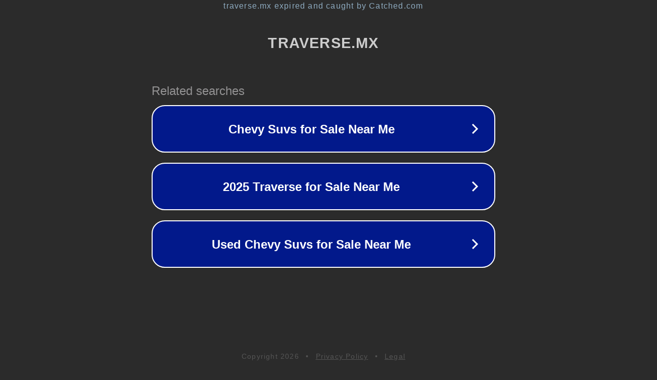

--- FILE ---
content_type: text/html; charset=utf-8
request_url: https://www.traverse.mx/highlights-1
body_size: 1062
content:
<!doctype html>
<html data-adblockkey="MFwwDQYJKoZIhvcNAQEBBQADSwAwSAJBANDrp2lz7AOmADaN8tA50LsWcjLFyQFcb/P2Txc58oYOeILb3vBw7J6f4pamkAQVSQuqYsKx3YzdUHCvbVZvFUsCAwEAAQ==_Za4Q06g0rDGn+b2s+XKcwLyQpAgkvHrMDf1/jk2NNUndLx5YpoW5/8I2imU03etGSerhoC9VCuFqUkBzPm2OhQ==" lang="en" style="background: #2B2B2B;">
<head>
    <meta charset="utf-8">
    <meta name="viewport" content="width=device-width, initial-scale=1">
    <link rel="icon" href="[data-uri]">
    <link rel="preconnect" href="https://www.google.com" crossorigin>
</head>
<body>
<div id="target" style="opacity: 0"></div>
<script>window.park = "[base64]";</script>
<script src="/buIQwkxRw.js"></script>
</body>
</html>
